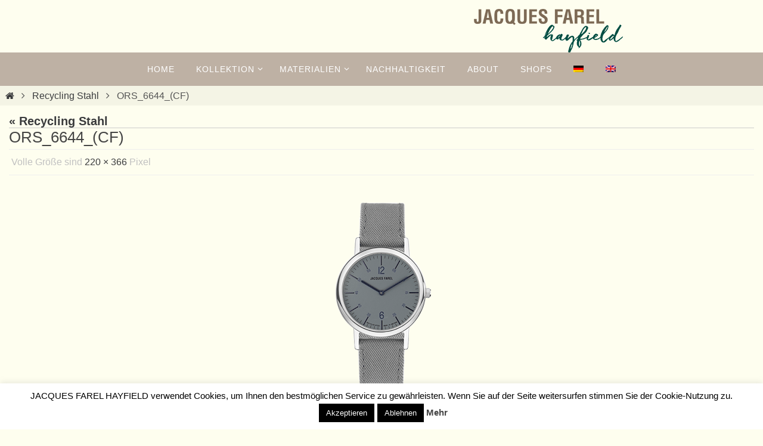

--- FILE ---
content_type: text/html; charset=UTF-8
request_url: https://www.jfhayfield.de/kollektion/recycling-stahl/ors_6644_cf/
body_size: 9550
content:
<!DOCTYPE html><html lang="de-DE"><head><meta name="viewport" content="width=device-width, user-scalable=yes, initial-scale=1.0, minimum-scale=1.0, maximum-scale=3.0"><meta http-equiv="Content-Type" content="text/html; charset=UTF-8" /><link rel="profile" href="http://gmpg.org/xfn/11" /><link rel="pingback" href="https://www.jfhayfield.de/xmlrpc.php" /><meta name='robots' content='index, follow, max-image-preview:large, max-snippet:-1, max-video-preview:-1' /><link rel="alternate" hreflang="de" href="https://www.jfhayfield.de/kollektion/recycling-stahl/ors_6644_cf/" /><link rel="alternate" hreflang="en" href="https://www.jfhayfield.de/en/kollektion/recycling-stahl/ors_6644_cf-2/" /><link rel="alternate" hreflang="x-default" href="https://www.jfhayfield.de/kollektion/recycling-stahl/ors_6644_cf/" /><link media="all" href="https://www.jfhayfield.de/wp-content/cache/autoptimize/css/autoptimize_12abc22ab8abcdcccae5b0fdb4504f80.css" rel="stylesheet"><title>ORS_6644_(CF) - Jacques Farel hayfield</title><link rel="canonical" href="https://www.jfhayfield.de/kollektion/recycling-stahl/ors_6644_cf/" /><meta property="og:locale" content="de_DE" /><meta property="og:type" content="article" /><meta property="og:title" content="ORS_6644_(CF) - Jacques Farel hayfield" /><meta property="og:url" content="https://www.jfhayfield.de/kollektion/recycling-stahl/ors_6644_cf/" /><meta property="og:site_name" content="Jacques Farel hayfield" /><meta property="og:image" content="https://www.jfhayfield.de/kollektion/recycling-stahl/ors_6644_cf" /><meta property="og:image:width" content="220" /><meta property="og:image:height" content="366" /><meta property="og:image:type" content="image/png" /><meta name="twitter:card" content="summary_large_image" /> <script type="application/ld+json" class="yoast-schema-graph">{"@context":"https://schema.org","@graph":[{"@type":"WebPage","@id":"https://www.jfhayfield.de/kollektion/recycling-stahl/ors_6644_cf/","url":"https://www.jfhayfield.de/kollektion/recycling-stahl/ors_6644_cf/","name":"ORS_6644_(CF) - Jacques Farel hayfield","isPartOf":{"@id":"https://www.jfhayfield.de/#website"},"primaryImageOfPage":{"@id":"https://www.jfhayfield.de/kollektion/recycling-stahl/ors_6644_cf/#primaryimage"},"image":{"@id":"https://www.jfhayfield.de/kollektion/recycling-stahl/ors_6644_cf/#primaryimage"},"thumbnailUrl":"https://www.jfhayfield.de/wp-content/uploads/ORS_6644_CF.png","datePublished":"2019-06-05T16:43:56+00:00","breadcrumb":{"@id":"https://www.jfhayfield.de/kollektion/recycling-stahl/ors_6644_cf/#breadcrumb"},"inLanguage":"de","potentialAction":[{"@type":"ReadAction","target":["https://www.jfhayfield.de/kollektion/recycling-stahl/ors_6644_cf/"]}]},{"@type":"ImageObject","inLanguage":"de","@id":"https://www.jfhayfield.de/kollektion/recycling-stahl/ors_6644_cf/#primaryimage","url":"https://www.jfhayfield.de/wp-content/uploads/ORS_6644_CF.png","contentUrl":"https://www.jfhayfield.de/wp-content/uploads/ORS_6644_CF.png","width":220,"height":366},{"@type":"BreadcrumbList","@id":"https://www.jfhayfield.de/kollektion/recycling-stahl/ors_6644_cf/#breadcrumb","itemListElement":[{"@type":"ListItem","position":1,"name":"Startseite","item":"https://www.jfhayfield.de/"},{"@type":"ListItem","position":2,"name":"KOLLEKTION","item":"https://www.jfhayfield.de/kollektion/"},{"@type":"ListItem","position":3,"name":"Recycling Stahl","item":"https://www.jfhayfield.de/kollektion/recycling-stahl/"},{"@type":"ListItem","position":4,"name":"ORS_6644_(CF)"}]},{"@type":"WebSite","@id":"https://www.jfhayfield.de/#website","url":"https://www.jfhayfield.de/","name":"Jacques Farel hayfield","description":"Jacques Farel hayfield","potentialAction":[{"@type":"SearchAction","target":{"@type":"EntryPoint","urlTemplate":"https://www.jfhayfield.de/?s={search_term_string}"},"query-input":{"@type":"PropertyValueSpecification","valueRequired":true,"valueName":"search_term_string"}}],"inLanguage":"de"}]}</script> <link rel='dns-prefetch' href='//www.jfhayfield.de' /><link rel="alternate" type="application/rss+xml" title="Jacques Farel hayfield &raquo; Feed" href="https://www.jfhayfield.de/feed/" /><link rel="alternate" type="application/rss+xml" title="Jacques Farel hayfield &raquo; Kommentar-Feed" href="https://www.jfhayfield.de/comments/feed/" /> <script type="text/javascript">window._wpemojiSettings = {"baseUrl":"https:\/\/s.w.org\/images\/core\/emoji\/16.0.1\/72x72\/","ext":".png","svgUrl":"https:\/\/s.w.org\/images\/core\/emoji\/16.0.1\/svg\/","svgExt":".svg","source":{"concatemoji":"https:\/\/www.jfhayfield.de\/wp-includes\/js\/wp-emoji-release.min.js?ver=6.8.3"}};
/*! This file is auto-generated */
!function(s,n){var o,i,e;function c(e){try{var t={supportTests:e,timestamp:(new Date).valueOf()};sessionStorage.setItem(o,JSON.stringify(t))}catch(e){}}function p(e,t,n){e.clearRect(0,0,e.canvas.width,e.canvas.height),e.fillText(t,0,0);var t=new Uint32Array(e.getImageData(0,0,e.canvas.width,e.canvas.height).data),a=(e.clearRect(0,0,e.canvas.width,e.canvas.height),e.fillText(n,0,0),new Uint32Array(e.getImageData(0,0,e.canvas.width,e.canvas.height).data));return t.every(function(e,t){return e===a[t]})}function u(e,t){e.clearRect(0,0,e.canvas.width,e.canvas.height),e.fillText(t,0,0);for(var n=e.getImageData(16,16,1,1),a=0;a<n.data.length;a++)if(0!==n.data[a])return!1;return!0}function f(e,t,n,a){switch(t){case"flag":return n(e,"\ud83c\udff3\ufe0f\u200d\u26a7\ufe0f","\ud83c\udff3\ufe0f\u200b\u26a7\ufe0f")?!1:!n(e,"\ud83c\udde8\ud83c\uddf6","\ud83c\udde8\u200b\ud83c\uddf6")&&!n(e,"\ud83c\udff4\udb40\udc67\udb40\udc62\udb40\udc65\udb40\udc6e\udb40\udc67\udb40\udc7f","\ud83c\udff4\u200b\udb40\udc67\u200b\udb40\udc62\u200b\udb40\udc65\u200b\udb40\udc6e\u200b\udb40\udc67\u200b\udb40\udc7f");case"emoji":return!a(e,"\ud83e\udedf")}return!1}function g(e,t,n,a){var r="undefined"!=typeof WorkerGlobalScope&&self instanceof WorkerGlobalScope?new OffscreenCanvas(300,150):s.createElement("canvas"),o=r.getContext("2d",{willReadFrequently:!0}),i=(o.textBaseline="top",o.font="600 32px Arial",{});return e.forEach(function(e){i[e]=t(o,e,n,a)}),i}function t(e){var t=s.createElement("script");t.src=e,t.defer=!0,s.head.appendChild(t)}"undefined"!=typeof Promise&&(o="wpEmojiSettingsSupports",i=["flag","emoji"],n.supports={everything:!0,everythingExceptFlag:!0},e=new Promise(function(e){s.addEventListener("DOMContentLoaded",e,{once:!0})}),new Promise(function(t){var n=function(){try{var e=JSON.parse(sessionStorage.getItem(o));if("object"==typeof e&&"number"==typeof e.timestamp&&(new Date).valueOf()<e.timestamp+604800&&"object"==typeof e.supportTests)return e.supportTests}catch(e){}return null}();if(!n){if("undefined"!=typeof Worker&&"undefined"!=typeof OffscreenCanvas&&"undefined"!=typeof URL&&URL.createObjectURL&&"undefined"!=typeof Blob)try{var e="postMessage("+g.toString()+"("+[JSON.stringify(i),f.toString(),p.toString(),u.toString()].join(",")+"));",a=new Blob([e],{type:"text/javascript"}),r=new Worker(URL.createObjectURL(a),{name:"wpTestEmojiSupports"});return void(r.onmessage=function(e){c(n=e.data),r.terminate(),t(n)})}catch(e){}c(n=g(i,f,p,u))}t(n)}).then(function(e){for(var t in e)n.supports[t]=e[t],n.supports.everything=n.supports.everything&&n.supports[t],"flag"!==t&&(n.supports.everythingExceptFlag=n.supports.everythingExceptFlag&&n.supports[t]);n.supports.everythingExceptFlag=n.supports.everythingExceptFlag&&!n.supports.flag,n.DOMReady=!1,n.readyCallback=function(){n.DOMReady=!0}}).then(function(){return e}).then(function(){var e;n.supports.everything||(n.readyCallback(),(e=n.source||{}).concatemoji?t(e.concatemoji):e.wpemoji&&e.twemoji&&(t(e.twemoji),t(e.wpemoji)))}))}((window,document),window._wpemojiSettings);</script> <link rel='stylesheet' id='dashicons-css' href='https://www.jfhayfield.de/wp-includes/css/dashicons.min.css?ver=6.8.3' type='text/css' media='all' /> <script type="text/javascript" src="https://www.jfhayfield.de/wp-includes/js/jquery/jquery.min.js?ver=3.7.1" id="jquery-core-js"></script> <script type="text/javascript" src="https://www.jfhayfield.de/wp-includes/js/jquery/jquery-migrate.min.js?ver=3.4.1" id="jquery-migrate-js"></script> <script type="text/javascript" id="layerslider-utils-js-extra">var LS_Meta = {"v":"7.15.1","fixGSAP":"1"};</script> <script type="text/javascript" src="https://www.jfhayfield.de/wp-content/plugins/LayerSlider/assets/static/layerslider/js/layerslider.utils.js?ver=7.15.1" id="layerslider-utils-js"></script> <script type="text/javascript" src="https://www.jfhayfield.de/wp-content/plugins/LayerSlider/assets/static/layerslider/js/layerslider.kreaturamedia.jquery.js?ver=7.15.1" id="layerslider-js"></script> <script type="text/javascript" src="https://www.jfhayfield.de/wp-content/plugins/LayerSlider/assets/static/layerslider/js/layerslider.transitions.js?ver=7.15.1" id="layerslider-transitions-js"></script> <script type="text/javascript" id="cookie-law-info-js-extra">var Cli_Data = {"nn_cookie_ids":[],"cookielist":[],"non_necessary_cookies":[],"ccpaEnabled":"","ccpaRegionBased":"","ccpaBarEnabled":"","strictlyEnabled":["necessary","obligatoire"],"ccpaType":"gdpr","js_blocking":"","custom_integration":"","triggerDomRefresh":"","secure_cookies":""};
var cli_cookiebar_settings = {"animate_speed_hide":"500","animate_speed_show":"500","background":"#fff","border":"#444","border_on":"","button_1_button_colour":"#000","button_1_button_hover":"#000000","button_1_link_colour":"#fff","button_1_as_button":"1","button_1_new_win":"","button_2_button_colour":"#333","button_2_button_hover":"#292929","button_2_link_colour":"#444","button_2_as_button":"","button_2_hidebar":"1","button_3_button_colour":"#000","button_3_button_hover":"#000000","button_3_link_colour":"#fff","button_3_as_button":"1","button_3_new_win":"","button_4_button_colour":"#000","button_4_button_hover":"#000000","button_4_link_colour":"#fff","button_4_as_button":"1","button_7_button_colour":"#61a229","button_7_button_hover":"#4e8221","button_7_link_colour":"#fff","button_7_as_button":"1","button_7_new_win":"","font_family":"Helvetica, sans-serif","header_fix":"","notify_animate_hide":"1","notify_animate_show":"","notify_div_id":"#cookie-law-info-bar","notify_position_horizontal":"right","notify_position_vertical":"bottom","scroll_close":"","scroll_close_reload":"","accept_close_reload":"","reject_close_reload":"","showagain_tab":"1","showagain_background":"#fff","showagain_border":"#000","showagain_div_id":"#cookie-law-info-again","showagain_x_position":"100px","text":"#000","show_once_yn":"","show_once":"10000","logging_on":"","as_popup":"","popup_overlay":"1","bar_heading_text":"","cookie_bar_as":"banner","popup_showagain_position":"bottom-right","widget_position":"left"};
var log_object = {"ajax_url":"https:\/\/www.jfhayfield.de\/wp-admin\/admin-ajax.php"};</script> <script type="text/javascript" src="https://www.jfhayfield.de/wp-content/plugins/cookie-law-info/legacy/public/js/cookie-law-info-public.js?ver=3.3.5" id="cookie-law-info-js"></script> <meta name="generator" content="Powered by LayerSlider 7.15.1 - Build Heros, Sliders, and Popups. Create Animations and Beautiful, Rich Web Content as Easy as Never Before on WordPress." /><link rel="https://api.w.org/" href="https://www.jfhayfield.de/wp-json/" /><link rel="alternate" title="JSON" type="application/json" href="https://www.jfhayfield.de/wp-json/wp/v2/media/6942" /><link rel="EditURI" type="application/rsd+xml" title="RSD" href="https://www.jfhayfield.de/xmlrpc.php?rsd" /><meta name="generator" content="WordPress 6.8.3" /><link rel='shortlink' href='https://www.jfhayfield.de/?p=6942' /><link rel="alternate" title="oEmbed (JSON)" type="application/json+oembed" href="https://www.jfhayfield.de/wp-json/oembed/1.0/embed?url=https%3A%2F%2Fwww.jfhayfield.de%2Fkollektion%2Frecycling-stahl%2Fors_6644_cf%2F" /><link rel="alternate" title="oEmbed (XML)" type="text/xml+oembed" href="https://www.jfhayfield.de/wp-json/oembed/1.0/embed?url=https%3A%2F%2Fwww.jfhayfield.de%2Fkollektion%2Frecycling-stahl%2Fors_6644_cf%2F&#038;format=xml" /><meta name="generator" content="WPML ver:4.8.0 stt:1,3;" /><link rel="icon" href="https://www.jfhayfield.de/wp-content/uploads/cropped-favicon-1-32x32.png" sizes="32x32" /><link rel="icon" href="https://www.jfhayfield.de/wp-content/uploads/cropped-favicon-1-192x192.png" sizes="192x192" /><link rel="apple-touch-icon" href="https://www.jfhayfield.de/wp-content/uploads/cropped-favicon-1-180x180.png" /><meta name="msapplication-TileImage" content="https://www.jfhayfield.de/wp-content/uploads/cropped-favicon-1-270x270.png" /> <!--[if lt IE 9]> <script>document.createElement('header');
document.createElement('nav');
document.createElement('section');
document.createElement('article');
document.createElement('aside');
document.createElement('footer');</script> <![endif]--></head><body class="attachment wp-singular attachment-template-default attachmentid-6942 attachment-png wp-theme-nirvana wp-child-theme-nirvana-nolink nirvana-image-four caption-simple magazine-layout nirvana-boxed nirvana-comment-placeholders nirvana-menu-center nirvana-topbarhide"> <a class="skip-link screen-reader-text" href="#main" title="Zum Inhalt springen"> Zum Inhalt springen </a><div id="wrapper" class="hfeed"><div id="topbar" ><div id="topbar-inner"></div></div><div id="header-full"><header id="header"><div id="masthead"><div id="branding" role="banner" ><div id="header-container"><div class="site-identity"><a id="logo" href="https://www.jfhayfield.de/" ><img title="Jacques Farel hayfield" alt="Jacques Farel hayfield" src="https://www.jfhayfield.de/wp-content/uploads/jf_hayfield_logo.png" /></a></div></div><div style="clear:both;"></div></div> <button id="nav-toggle"><span>&nbsp;</span></button><nav id="access" class="jssafe" role="navigation"><div class="skip-link screen-reader-text"><a href="#content" title="Zum Inhalt springen">Zum Inhalt springen</a></div><div class="menu"><ul id="prime_nav" class="menu"><li id="menu-item-2948" class="menu-item menu-item-type-post_type menu-item-object-page menu-item-home menu-item-2948"><a href="https://www.jfhayfield.de/"><span>HOME</span></a></li><li id="menu-item-2949" class="menu-item menu-item-type-post_type menu-item-object-page menu-item-has-children menu-item-2949"><a href="https://www.jfhayfield.de/kollektion/"><span>KOLLEKTION</span></a><ul class="sub-menu"><li id="menu-item-6193" class="menu-item menu-item-type-post_type menu-item-object-page menu-item-6193"><a href="https://www.jfhayfield.de/kollektion/leder/"><span>Leder</span></a></li><li id="menu-item-6192" class="menu-item menu-item-type-post_type menu-item-object-page menu-item-6192"><a href="https://www.jfhayfield.de/kollektion/textil/"><span>Textil</span></a></li><li id="menu-item-7083" class="menu-item menu-item-type-post_type menu-item-object-page menu-item-7083"><a href="https://www.jfhayfield.de/kollektion/recycling-stahl/"><span>Recycling Stahl</span></a></li><li id="menu-item-7583" class="menu-item menu-item-type-post_type menu-item-object-page menu-item-7583"><a href="https://www.jfhayfield.de/kollektion/solar/"><span>Solar</span></a></li></ul></li><li id="menu-item-7051" class="menu-item menu-item-type-post_type menu-item-object-page menu-item-has-children menu-item-7051"><a href="https://www.jfhayfield.de/materialien/"><span>MATERIALIEN</span></a><ul class="sub-menu"><li id="menu-item-2946" class="menu-item menu-item-type-post_type menu-item-object-page menu-item-2946"><a href="https://www.jfhayfield.de/materialien/das-holz/"><span>DAS HOLZ</span></a></li><li id="menu-item-2947" class="menu-item menu-item-type-post_type menu-item-object-page menu-item-2947"><a href="https://www.jfhayfield.de/materialien/das-leder/"><span>ÖKOLEDER</span></a></li><li id="menu-item-6276" class="menu-item menu-item-type-post_type menu-item-object-page menu-item-6276"><a href="https://www.jfhayfield.de/materialien/textil-lyocell/"><span>Textil / Lyocell</span></a></li><li id="menu-item-7081" class="menu-item menu-item-type-post_type menu-item-object-page menu-item-7081"><a href="https://www.jfhayfield.de/materialien/recycling-stahl/"><span>Recycling Stahl</span></a></li><li id="menu-item-7580" class="menu-item menu-item-type-post_type menu-item-object-page menu-item-7580"><a href="https://www.jfhayfield.de/materialien/solar/"><span>SOLAR</span></a></li></ul></li><li id="menu-item-2953" class="menu-item menu-item-type-post_type menu-item-object-page menu-item-2953"><a href="https://www.jfhayfield.de/nachhaltigkeit/"><span>NACHHALTIGKEIT</span></a></li><li id="menu-item-2945" class="menu-item menu-item-type-post_type menu-item-object-page menu-item-2945"><a href="https://www.jfhayfield.de/about/"><span>ABOUT</span></a></li><li id="menu-item-2954" class="menu-item menu-item-type-post_type menu-item-object-page menu-item-2954"><a href="https://www.jfhayfield.de/shops/"><span>SHOPS</span></a></li><li id="menu-item-wpml-ls-2-de" class="menu-item wpml-ls-slot-2 wpml-ls-item wpml-ls-item-de wpml-ls-current-language wpml-ls-menu-item wpml-ls-first-item menu-item-type-wpml_ls_menu_item menu-item-object-wpml_ls_menu_item menu-item-wpml-ls-2-de"><a href="https://www.jfhayfield.de/kollektion/recycling-stahl/ors_6644_cf/" title="Wechseln zu " aria-label="Wechseln zu " role="menuitem"><span><img
 class="wpml-ls-flag"
 src="https://www.jfhayfield.de/wp-content/plugins/sitepress-multilingual-cms/res/flags/de.png"
 alt="Deutsch" 
 /></span></a></li><li id="menu-item-wpml-ls-2-en" class="menu-item wpml-ls-slot-2 wpml-ls-item wpml-ls-item-en wpml-ls-menu-item wpml-ls-last-item menu-item-type-wpml_ls_menu_item menu-item-object-wpml_ls_menu_item menu-item-wpml-ls-2-en"><a href="https://www.jfhayfield.de/en/kollektion/recycling-stahl/ors_6644_cf-2/" title="Wechseln zu " aria-label="Wechseln zu " role="menuitem"><span><img
 class="wpml-ls-flag"
 src="https://www.jfhayfield.de/wp-content/plugins/sitepress-multilingual-cms/res/flags/en.png"
 alt="Englisch" 
 /></span></a></li></ul></div></nav></div></header></div><div style="clear:both;height:0;"></div><div id="breadcrumbs"><div id="breadcrumbs-box"><a href="https://www.jfhayfield.de"><i class="crycon-homebread"></i><span class="screen-reader-text">Home</span></a><i class="crycon-angle-right"></i> <a href="https://www.jfhayfield.de/kollektion/recycling-stahl/">Recycling Stahl</a> <i class="crycon-angle-right"></i> <span class="current">ORS_6644_(CF)</span></div></div><div id="main"><div id="toTop"><i class="crycon-back2top"></i></div><div  id="forbottom" ><div style="clear:both;"></div><section id="container" class="single-attachment one-column"><div id="content" role="main"><p class="page-title"><a href="https://www.jfhayfield.de/kollektion/recycling-stahl/" title="Zurückkehren zu Recycling Stahl " rel="gallery">&laquo; Recycling Stahl</a></p><div id="post-6942" class="post post-6942 attachment type-attachment status-inherit hentry"><h2 class="entry-title">ORS_6644_(CF)</h2><div class="entry-meta"> <span class="attach-size"> Volle Größe sind <a href="https://www.jfhayfield.de/wp-content/uploads/ORS_6644_CF.png" title="Link zum Bild in Originalgröße">220 &times; 366</a> Pixel </span></div><div class="entry-content"><div class="entry-attachment"><p class="attachment"><a href="https://www.jfhayfield.de/kollektion/recycling-stahl/ors_8787_cf/" title="ORS_6644_(CF)" rel="attachment"><img width="220" height="366" src="https://www.jfhayfield.de/wp-content/uploads/ORS_6644_CF.png" class="attachment-900x9999 size-900x9999" alt="" decoding="async" fetchpriority="high" srcset="https://www.jfhayfield.de/wp-content/uploads/ORS_6644_CF.png 220w, https://www.jfhayfield.de/wp-content/uploads/ORS_6644_CF-180x300.png 180w, https://www.jfhayfield.de/wp-content/uploads/ORS_6644_CF-90x150.png 90w" sizes="(max-width: 220px) 100vw, 220px" /></a></p><div class="entry-utility"></div></div></div><div class="entry-caption"></div></div><div id="nav-below" class="navigation"><div class="nav-previous"><a href='https://www.jfhayfield.de/kollektion/recycling-stahl/ors_5555_cf/'><i class="crycon-left-dir"></i>Vorheriges Bild</a></div><div class="nav-next"><a href='https://www.jfhayfield.de/kollektion/recycling-stahl/ors_8787_cf/'>Nächstes Bild<i class="crycon-right-dir"></i></a></div></div><div id="comments" class="hideme"><p class="nocomments">Kommentare sind geschlossen.</p></div></div></section><div style="clear:both;"></div></div><footer id="footer" role="contentinfo"><div id="colophon"></div><div id="footer2"><div id="footer2-inside"><nav class="footermenu"><ul id="menu-footer" class="menu"><li id="menu-item-1015" class="menu-item menu-item-type-post_type menu-item-object-page menu-item-1015"><a href="https://www.jfhayfield.de/pflege/">Pflegehinweise</a></li><li id="menu-item-49" class="menu-item menu-item-type-post_type menu-item-object-page menu-item-49"><a href="https://www.jfhayfield.de/service/">Service / Garantie</a></li><li id="menu-item-53" class="menu-item menu-item-type-post_type menu-item-object-page menu-item-53"><a href="https://www.jfhayfield.de/kontakt/">Kontakt</a></li><li id="menu-item-51" class="menu-item menu-item-type-post_type menu-item-object-page menu-item-51"><a href="https://www.jfhayfield.de/impressum/">Impressum</a></li><li id="menu-item-2746" class="menu-item menu-item-type-post_type menu-item-object-page menu-item-2746"><a href="https://www.jfhayfield.de/datenschutz/">Datenschutz</a></li></ul></nav><div id="site-copyright">copyright © jfhayfield 2017</div><div style="display:table;margin:0 auto;float:none;text-align:center;padding:7px 0;font-size:13px;"></div><div id="sfooter-full"><div class="socials" id="sfooter"> <a  target="_blank"  href="https://www.youtube.com/channel/UCP1jlUHIYKvoJnTP0TXfXuw"
 class="socialicons social-YouTube" title="YouTube"> <img alt="YouTube" src="https://www.jfhayfield.de/wp-content/themes/nirvana/images/socials/YouTube.png" /> </a></div></div></div></div></footer></div></div> <script type="speculationrules">{"prefetch":[{"source":"document","where":{"and":[{"href_matches":"\/*"},{"not":{"href_matches":["\/wp-*.php","\/wp-admin\/*","\/wp-content\/uploads\/*","\/wp-content\/*","\/wp-content\/plugins\/*","\/wp-content\/themes\/nirvana-nolink\/*","\/wp-content\/themes\/nirvana\/*","\/*\\?(.+)"]}},{"not":{"selector_matches":"a[rel~=\"nofollow\"]"}},{"not":{"selector_matches":".no-prefetch, .no-prefetch a"}}]},"eagerness":"conservative"}]}</script> <div id="cookie-law-info-bar" data-nosnippet="true"><span>JACQUES FAREL HAYFIELD verwendet Cookies, um Ihnen den bestmöglichen Service zu gewährleisten. Wenn Sie auf der Seite weitersurfen stimmen Sie der Cookie-Nutzung zu. <a role='button' data-cli_action="accept" id="cookie_action_close_header" class="medium cli-plugin-button cli-plugin-main-button cookie_action_close_header cli_action_button wt-cli-accept-btn">Akzeptieren</a><a role='button' id="cookie_action_close_header_reject" class="medium cli-plugin-button cli-plugin-main-button cookie_action_close_header_reject cli_action_button wt-cli-reject-btn" data-cli_action="reject">Ablehnen</a> <a href="https://www.jfhayfield.de/datenschutz/" id="CONSTANT_OPEN_URL" target="_blank" class="cli-plugin-main-link">Mehr</a></span></div><div id="cookie-law-info-again" data-nosnippet="true"><span id="cookie_hdr_showagain">Privacy &amp; Cookies Policy</span></div><div class="cli-modal" data-nosnippet="true" id="cliSettingsPopup" tabindex="-1" role="dialog" aria-labelledby="cliSettingsPopup" aria-hidden="true"><div class="cli-modal-dialog" role="document"><div class="cli-modal-content cli-bar-popup"> <button type="button" class="cli-modal-close" id="cliModalClose"> <svg class="" viewBox="0 0 24 24"><path d="M19 6.41l-1.41-1.41-5.59 5.59-5.59-5.59-1.41 1.41 5.59 5.59-5.59 5.59 1.41 1.41 5.59-5.59 5.59 5.59 1.41-1.41-5.59-5.59z"></path><path d="M0 0h24v24h-24z" fill="none"></path></svg> <span class="wt-cli-sr-only">Schließen</span> </button><div class="cli-modal-body"><div class="cli-container-fluid cli-tab-container"><div class="cli-row"><div class="cli-col-12 cli-align-items-stretch cli-px-0"><div class="cli-privacy-overview"><h4>Privacy Overview</h4><div class="cli-privacy-content"><div class="cli-privacy-content-text">This website uses cookies to improve your experience while you navigate through the website. Out of these, the cookies that are categorized as necessary are stored on your browser as they are essential for the working of basic functionalities of the website. We also use third-party cookies that help us analyze and understand how you use this website. These cookies will be stored in your browser only with your consent. You also have the option to opt-out of these cookies. But opting out of some of these cookies may affect your browsing experience.</div></div> <a class="cli-privacy-readmore" aria-label="Mehr anzeigen" role="button" data-readmore-text="Mehr anzeigen" data-readless-text="Weniger anzeigen"></a></div></div><div class="cli-col-12 cli-align-items-stretch cli-px-0 cli-tab-section-container"><div class="cli-tab-section"><div class="cli-tab-header"> <a role="button" tabindex="0" class="cli-nav-link cli-settings-mobile" data-target="necessary" data-toggle="cli-toggle-tab"> Necessary </a><div class="wt-cli-necessary-checkbox"> <input type="checkbox" class="cli-user-preference-checkbox"  id="wt-cli-checkbox-necessary" data-id="checkbox-necessary" checked="checked"  /> <label class="form-check-label" for="wt-cli-checkbox-necessary">Necessary</label></div> <span class="cli-necessary-caption">immer aktiv</span></div><div class="cli-tab-content"><div class="cli-tab-pane cli-fade" data-id="necessary"><div class="wt-cli-cookie-description"> Necessary cookies are absolutely essential for the website to function properly. This category only includes cookies that ensures basic functionalities and security features of the website. These cookies do not store any personal information.</div></div></div></div><div class="cli-tab-section"><div class="cli-tab-header"> <a role="button" tabindex="0" class="cli-nav-link cli-settings-mobile" data-target="non-necessary" data-toggle="cli-toggle-tab"> Non-necessary </a><div class="cli-switch"> <input type="checkbox" id="wt-cli-checkbox-non-necessary" class="cli-user-preference-checkbox"  data-id="checkbox-non-necessary" checked='checked' /> <label for="wt-cli-checkbox-non-necessary" class="cli-slider" data-cli-enable="Aktiviert" data-cli-disable="Deaktiviert"><span class="wt-cli-sr-only">Non-necessary</span></label></div></div><div class="cli-tab-content"><div class="cli-tab-pane cli-fade" data-id="non-necessary"><div class="wt-cli-cookie-description"> Any cookies that may not be particularly necessary for the website to function and is used specifically to collect user personal data via analytics, ads, other embedded contents are termed as non-necessary cookies. It is mandatory to procure user consent prior to running these cookies on your website.</div></div></div></div></div></div></div></div><div class="cli-modal-footer"><div class="wt-cli-element cli-container-fluid cli-tab-container"><div class="cli-row"><div class="cli-col-12 cli-align-items-stretch cli-px-0"><div class="cli-tab-footer wt-cli-privacy-overview-actions"> <a id="wt-cli-privacy-save-btn" role="button" tabindex="0" data-cli-action="accept" class="wt-cli-privacy-btn cli_setting_save_button wt-cli-privacy-accept-btn cli-btn">SPEICHERN &amp; AKZEPTIEREN</a></div></div></div></div></div></div></div></div><div class="cli-modal-backdrop cli-fade cli-settings-overlay"></div><div class="cli-modal-backdrop cli-fade cli-popupbar-overlay"></div><div class="wpml-ls-statics-footer wpml-ls wpml-ls-legacy-list-horizontal"><ul role="menu"><li class="wpml-ls-slot-footer wpml-ls-item wpml-ls-item-de wpml-ls-current-language wpml-ls-first-item wpml-ls-item-legacy-list-horizontal" role="none"> <a href="https://www.jfhayfield.de/kollektion/recycling-stahl/ors_6644_cf/" class="wpml-ls-link" role="menuitem" > <img
 class="wpml-ls-flag"
 src="https://www.jfhayfield.de/wp-content/plugins/sitepress-multilingual-cms/res/flags/de.png"
 alt="" 
 /><span class="wpml-ls-native" role="menuitem">Deutsch</span></a></li><li class="wpml-ls-slot-footer wpml-ls-item wpml-ls-item-en wpml-ls-last-item wpml-ls-item-legacy-list-horizontal" role="none"> <a href="https://www.jfhayfield.de/en/kollektion/recycling-stahl/ors_6644_cf-2/" class="wpml-ls-link" role="menuitem"  aria-label="Switch to Englisch" title="Switch to Englisch" > <img
 class="wpml-ls-flag"
 src="https://www.jfhayfield.de/wp-content/plugins/sitepress-multilingual-cms/res/flags/en.png"
 alt="" 
 /><span class="wpml-ls-native" lang="en">English</span></a></li></ul></div> <script type="text/javascript" src="https://www.jfhayfield.de/wp-includes/js/dist/hooks.min.js?ver=4d63a3d491d11ffd8ac6" id="wp-hooks-js"></script> <script type="text/javascript" src="https://www.jfhayfield.de/wp-includes/js/dist/i18n.min.js?ver=5e580eb46a90c2b997e6" id="wp-i18n-js"></script> <script type="text/javascript" id="wp-i18n-js-after">wp.i18n.setLocaleData( { 'text direction\u0004ltr': [ 'ltr' ] } );</script> <script type="text/javascript" src="https://www.jfhayfield.de/wp-content/plugins/contact-form-7/includes/swv/js/index.js?ver=6.1.2" id="swv-js"></script> <script type="text/javascript" id="contact-form-7-js-translations">( function( domain, translations ) {
	var localeData = translations.locale_data[ domain ] || translations.locale_data.messages;
	localeData[""].domain = domain;
	wp.i18n.setLocaleData( localeData, domain );
} )( "contact-form-7", {"translation-revision-date":"2025-10-26 03:28:49+0000","generator":"GlotPress\/4.0.3","domain":"messages","locale_data":{"messages":{"":{"domain":"messages","plural-forms":"nplurals=2; plural=n != 1;","lang":"de"},"This contact form is placed in the wrong place.":["Dieses Kontaktformular wurde an der falschen Stelle platziert."],"Error:":["Fehler:"]}},"comment":{"reference":"includes\/js\/index.js"}} );</script> <script type="text/javascript" id="contact-form-7-js-before">var wpcf7 = {
    "api": {
        "root": "https:\/\/www.jfhayfield.de\/wp-json\/",
        "namespace": "contact-form-7\/v1"
    }
};</script> <script type="text/javascript" src="https://www.jfhayfield.de/wp-content/plugins/contact-form-7/includes/js/index.js?ver=6.1.2" id="contact-form-7-js"></script> <script type="text/javascript" id="nirvana-frontend-js-extra">var nirvana_settings = {"mobile":"1","fitvids":"0","contentwidth":"1250"};</script> <script type="text/javascript" src="https://www.jfhayfield.de/wp-content/themes/nirvana/js/frontend.js?ver=1.6.2" id="nirvana-frontend-js"></script> </body></html>